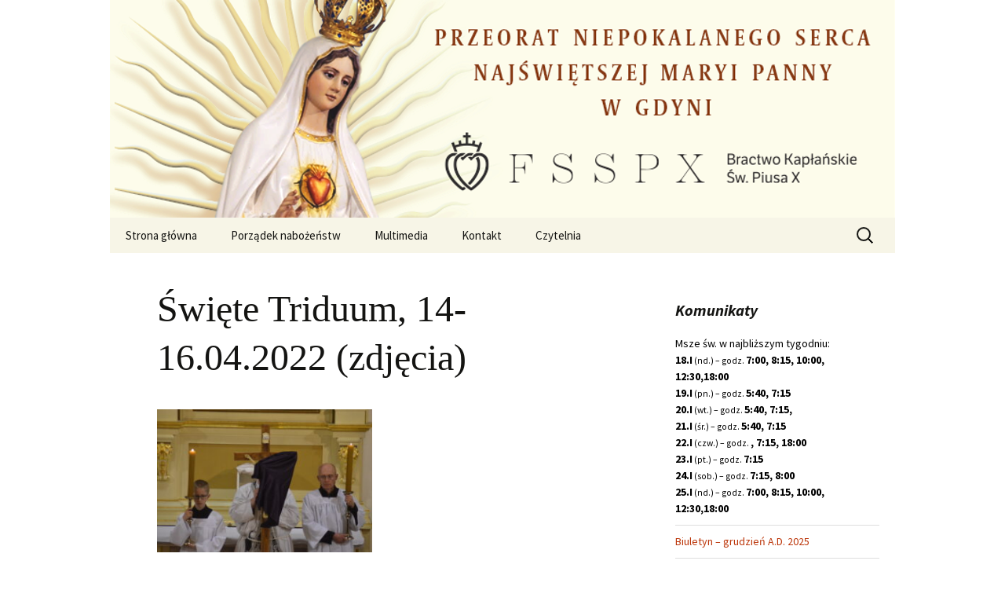

--- FILE ---
content_type: text/html; charset=UTF-8
request_url: https://gdynia.fsspx.pl/news/swiete-triduum-14-16-04-2022-zdjecia/
body_size: 39902
content:
<!DOCTYPE html>
<html lang="pl-PL">
<head>
	<meta charset="UTF-8">
	<meta name="viewport" content="width=device-width, initial-scale=1.0">
	<title>Święte Triduum, 14-16.04.2022 (zdjęcia) | FSSPX Gdynia</title>
	<link rel="profile" href="https://gmpg.org/xfn/11">
	<link rel="pingback" href="https://gdynia.fsspx.pl/xmlrpc.php">
	<meta name='robots' content='max-image-preview:large' />
<link rel="alternate" type="application/rss+xml" title="FSSPX Gdynia &raquo; Kanał z wpisami" href="https://gdynia.fsspx.pl/feed/" />
<link rel="alternate" type="application/rss+xml" title="FSSPX Gdynia &raquo; Kanał z komentarzami" href="https://gdynia.fsspx.pl/comments/feed/" />
<link rel="alternate" title="oEmbed (JSON)" type="application/json+oembed" href="https://gdynia.fsspx.pl/wp-json/oembed/1.0/embed?url=https%3A%2F%2Fgdynia.fsspx.pl%2Fnews%2Fswiete-triduum-14-16-04-2022-zdjecia%2F" />
<link rel="alternate" title="oEmbed (XML)" type="text/xml+oembed" href="https://gdynia.fsspx.pl/wp-json/oembed/1.0/embed?url=https%3A%2F%2Fgdynia.fsspx.pl%2Fnews%2Fswiete-triduum-14-16-04-2022-zdjecia%2F&#038;format=xml" />
<style id='wp-img-auto-sizes-contain-inline-css'>
img:is([sizes=auto i],[sizes^="auto," i]){contain-intrinsic-size:3000px 1500px}
/*# sourceURL=wp-img-auto-sizes-contain-inline-css */
</style>
<link rel='stylesheet' id='twb-open-sans-css' href='https://fonts.googleapis.com/css?family=Open+Sans%3A300%2C400%2C500%2C600%2C700%2C800&#038;display=swap&#038;ver=6.9' media='all' />
<link rel='stylesheet' id='twbbwg-global-css' href='https://gdynia.fsspx.pl/wp-content/plugins/photo-gallery/booster/assets/css/global.css?ver=1.0.0' media='all' />
<style id='wp-emoji-styles-inline-css'>

	img.wp-smiley, img.emoji {
		display: inline !important;
		border: none !important;
		box-shadow: none !important;
		height: 1em !important;
		width: 1em !important;
		margin: 0 0.07em !important;
		vertical-align: -0.1em !important;
		background: none !important;
		padding: 0 !important;
	}
/*# sourceURL=wp-emoji-styles-inline-css */
</style>
<style id='wp-block-library-inline-css'>
:root{--wp-block-synced-color:#7a00df;--wp-block-synced-color--rgb:122,0,223;--wp-bound-block-color:var(--wp-block-synced-color);--wp-editor-canvas-background:#ddd;--wp-admin-theme-color:#007cba;--wp-admin-theme-color--rgb:0,124,186;--wp-admin-theme-color-darker-10:#006ba1;--wp-admin-theme-color-darker-10--rgb:0,107,160.5;--wp-admin-theme-color-darker-20:#005a87;--wp-admin-theme-color-darker-20--rgb:0,90,135;--wp-admin-border-width-focus:2px}@media (min-resolution:192dpi){:root{--wp-admin-border-width-focus:1.5px}}.wp-element-button{cursor:pointer}:root .has-very-light-gray-background-color{background-color:#eee}:root .has-very-dark-gray-background-color{background-color:#313131}:root .has-very-light-gray-color{color:#eee}:root .has-very-dark-gray-color{color:#313131}:root .has-vivid-green-cyan-to-vivid-cyan-blue-gradient-background{background:linear-gradient(135deg,#00d084,#0693e3)}:root .has-purple-crush-gradient-background{background:linear-gradient(135deg,#34e2e4,#4721fb 50%,#ab1dfe)}:root .has-hazy-dawn-gradient-background{background:linear-gradient(135deg,#faaca8,#dad0ec)}:root .has-subdued-olive-gradient-background{background:linear-gradient(135deg,#fafae1,#67a671)}:root .has-atomic-cream-gradient-background{background:linear-gradient(135deg,#fdd79a,#004a59)}:root .has-nightshade-gradient-background{background:linear-gradient(135deg,#330968,#31cdcf)}:root .has-midnight-gradient-background{background:linear-gradient(135deg,#020381,#2874fc)}:root{--wp--preset--font-size--normal:16px;--wp--preset--font-size--huge:42px}.has-regular-font-size{font-size:1em}.has-larger-font-size{font-size:2.625em}.has-normal-font-size{font-size:var(--wp--preset--font-size--normal)}.has-huge-font-size{font-size:var(--wp--preset--font-size--huge)}.has-text-align-center{text-align:center}.has-text-align-left{text-align:left}.has-text-align-right{text-align:right}.has-fit-text{white-space:nowrap!important}#end-resizable-editor-section{display:none}.aligncenter{clear:both}.items-justified-left{justify-content:flex-start}.items-justified-center{justify-content:center}.items-justified-right{justify-content:flex-end}.items-justified-space-between{justify-content:space-between}.screen-reader-text{border:0;clip-path:inset(50%);height:1px;margin:-1px;overflow:hidden;padding:0;position:absolute;width:1px;word-wrap:normal!important}.screen-reader-text:focus{background-color:#ddd;clip-path:none;color:#444;display:block;font-size:1em;height:auto;left:5px;line-height:normal;padding:15px 23px 14px;text-decoration:none;top:5px;width:auto;z-index:100000}html :where(.has-border-color){border-style:solid}html :where([style*=border-top-color]){border-top-style:solid}html :where([style*=border-right-color]){border-right-style:solid}html :where([style*=border-bottom-color]){border-bottom-style:solid}html :where([style*=border-left-color]){border-left-style:solid}html :where([style*=border-width]){border-style:solid}html :where([style*=border-top-width]){border-top-style:solid}html :where([style*=border-right-width]){border-right-style:solid}html :where([style*=border-bottom-width]){border-bottom-style:solid}html :where([style*=border-left-width]){border-left-style:solid}html :where(img[class*=wp-image-]){height:auto;max-width:100%}:where(figure){margin:0 0 1em}html :where(.is-position-sticky){--wp-admin--admin-bar--position-offset:var(--wp-admin--admin-bar--height,0px)}@media screen and (max-width:600px){html :where(.is-position-sticky){--wp-admin--admin-bar--position-offset:0px}}

/*# sourceURL=wp-block-library-inline-css */
</style><style id='global-styles-inline-css'>
:root{--wp--preset--aspect-ratio--square: 1;--wp--preset--aspect-ratio--4-3: 4/3;--wp--preset--aspect-ratio--3-4: 3/4;--wp--preset--aspect-ratio--3-2: 3/2;--wp--preset--aspect-ratio--2-3: 2/3;--wp--preset--aspect-ratio--16-9: 16/9;--wp--preset--aspect-ratio--9-16: 9/16;--wp--preset--color--black: #000000;--wp--preset--color--cyan-bluish-gray: #abb8c3;--wp--preset--color--white: #fff;--wp--preset--color--pale-pink: #f78da7;--wp--preset--color--vivid-red: #cf2e2e;--wp--preset--color--luminous-vivid-orange: #ff6900;--wp--preset--color--luminous-vivid-amber: #fcb900;--wp--preset--color--light-green-cyan: #7bdcb5;--wp--preset--color--vivid-green-cyan: #00d084;--wp--preset--color--pale-cyan-blue: #8ed1fc;--wp--preset--color--vivid-cyan-blue: #0693e3;--wp--preset--color--vivid-purple: #9b51e0;--wp--preset--color--dark-gray: #141412;--wp--preset--color--red: #bc360a;--wp--preset--color--medium-orange: #db572f;--wp--preset--color--light-orange: #ea9629;--wp--preset--color--yellow: #fbca3c;--wp--preset--color--dark-brown: #220e10;--wp--preset--color--medium-brown: #722d19;--wp--preset--color--light-brown: #eadaa6;--wp--preset--color--beige: #e8e5ce;--wp--preset--color--off-white: #f7f5e7;--wp--preset--gradient--vivid-cyan-blue-to-vivid-purple: linear-gradient(135deg,rgb(6,147,227) 0%,rgb(155,81,224) 100%);--wp--preset--gradient--light-green-cyan-to-vivid-green-cyan: linear-gradient(135deg,rgb(122,220,180) 0%,rgb(0,208,130) 100%);--wp--preset--gradient--luminous-vivid-amber-to-luminous-vivid-orange: linear-gradient(135deg,rgb(252,185,0) 0%,rgb(255,105,0) 100%);--wp--preset--gradient--luminous-vivid-orange-to-vivid-red: linear-gradient(135deg,rgb(255,105,0) 0%,rgb(207,46,46) 100%);--wp--preset--gradient--very-light-gray-to-cyan-bluish-gray: linear-gradient(135deg,rgb(238,238,238) 0%,rgb(169,184,195) 100%);--wp--preset--gradient--cool-to-warm-spectrum: linear-gradient(135deg,rgb(74,234,220) 0%,rgb(151,120,209) 20%,rgb(207,42,186) 40%,rgb(238,44,130) 60%,rgb(251,105,98) 80%,rgb(254,248,76) 100%);--wp--preset--gradient--blush-light-purple: linear-gradient(135deg,rgb(255,206,236) 0%,rgb(152,150,240) 100%);--wp--preset--gradient--blush-bordeaux: linear-gradient(135deg,rgb(254,205,165) 0%,rgb(254,45,45) 50%,rgb(107,0,62) 100%);--wp--preset--gradient--luminous-dusk: linear-gradient(135deg,rgb(255,203,112) 0%,rgb(199,81,192) 50%,rgb(65,88,208) 100%);--wp--preset--gradient--pale-ocean: linear-gradient(135deg,rgb(255,245,203) 0%,rgb(182,227,212) 50%,rgb(51,167,181) 100%);--wp--preset--gradient--electric-grass: linear-gradient(135deg,rgb(202,248,128) 0%,rgb(113,206,126) 100%);--wp--preset--gradient--midnight: linear-gradient(135deg,rgb(2,3,129) 0%,rgb(40,116,252) 100%);--wp--preset--gradient--autumn-brown: linear-gradient(135deg, rgba(226,45,15,1) 0%, rgba(158,25,13,1) 100%);--wp--preset--gradient--sunset-yellow: linear-gradient(135deg, rgba(233,139,41,1) 0%, rgba(238,179,95,1) 100%);--wp--preset--gradient--light-sky: linear-gradient(135deg,rgba(228,228,228,1.0) 0%,rgba(208,225,252,1.0) 100%);--wp--preset--gradient--dark-sky: linear-gradient(135deg,rgba(0,0,0,1.0) 0%,rgba(56,61,69,1.0) 100%);--wp--preset--font-size--small: 13px;--wp--preset--font-size--medium: 20px;--wp--preset--font-size--large: 36px;--wp--preset--font-size--x-large: 42px;--wp--preset--spacing--20: 0.44rem;--wp--preset--spacing--30: 0.67rem;--wp--preset--spacing--40: 1rem;--wp--preset--spacing--50: 1.5rem;--wp--preset--spacing--60: 2.25rem;--wp--preset--spacing--70: 3.38rem;--wp--preset--spacing--80: 5.06rem;--wp--preset--shadow--natural: 6px 6px 9px rgba(0, 0, 0, 0.2);--wp--preset--shadow--deep: 12px 12px 50px rgba(0, 0, 0, 0.4);--wp--preset--shadow--sharp: 6px 6px 0px rgba(0, 0, 0, 0.2);--wp--preset--shadow--outlined: 6px 6px 0px -3px rgb(255, 255, 255), 6px 6px rgb(0, 0, 0);--wp--preset--shadow--crisp: 6px 6px 0px rgb(0, 0, 0);}:where(.is-layout-flex){gap: 0.5em;}:where(.is-layout-grid){gap: 0.5em;}body .is-layout-flex{display: flex;}.is-layout-flex{flex-wrap: wrap;align-items: center;}.is-layout-flex > :is(*, div){margin: 0;}body .is-layout-grid{display: grid;}.is-layout-grid > :is(*, div){margin: 0;}:where(.wp-block-columns.is-layout-flex){gap: 2em;}:where(.wp-block-columns.is-layout-grid){gap: 2em;}:where(.wp-block-post-template.is-layout-flex){gap: 1.25em;}:where(.wp-block-post-template.is-layout-grid){gap: 1.25em;}.has-black-color{color: var(--wp--preset--color--black) !important;}.has-cyan-bluish-gray-color{color: var(--wp--preset--color--cyan-bluish-gray) !important;}.has-white-color{color: var(--wp--preset--color--white) !important;}.has-pale-pink-color{color: var(--wp--preset--color--pale-pink) !important;}.has-vivid-red-color{color: var(--wp--preset--color--vivid-red) !important;}.has-luminous-vivid-orange-color{color: var(--wp--preset--color--luminous-vivid-orange) !important;}.has-luminous-vivid-amber-color{color: var(--wp--preset--color--luminous-vivid-amber) !important;}.has-light-green-cyan-color{color: var(--wp--preset--color--light-green-cyan) !important;}.has-vivid-green-cyan-color{color: var(--wp--preset--color--vivid-green-cyan) !important;}.has-pale-cyan-blue-color{color: var(--wp--preset--color--pale-cyan-blue) !important;}.has-vivid-cyan-blue-color{color: var(--wp--preset--color--vivid-cyan-blue) !important;}.has-vivid-purple-color{color: var(--wp--preset--color--vivid-purple) !important;}.has-black-background-color{background-color: var(--wp--preset--color--black) !important;}.has-cyan-bluish-gray-background-color{background-color: var(--wp--preset--color--cyan-bluish-gray) !important;}.has-white-background-color{background-color: var(--wp--preset--color--white) !important;}.has-pale-pink-background-color{background-color: var(--wp--preset--color--pale-pink) !important;}.has-vivid-red-background-color{background-color: var(--wp--preset--color--vivid-red) !important;}.has-luminous-vivid-orange-background-color{background-color: var(--wp--preset--color--luminous-vivid-orange) !important;}.has-luminous-vivid-amber-background-color{background-color: var(--wp--preset--color--luminous-vivid-amber) !important;}.has-light-green-cyan-background-color{background-color: var(--wp--preset--color--light-green-cyan) !important;}.has-vivid-green-cyan-background-color{background-color: var(--wp--preset--color--vivid-green-cyan) !important;}.has-pale-cyan-blue-background-color{background-color: var(--wp--preset--color--pale-cyan-blue) !important;}.has-vivid-cyan-blue-background-color{background-color: var(--wp--preset--color--vivid-cyan-blue) !important;}.has-vivid-purple-background-color{background-color: var(--wp--preset--color--vivid-purple) !important;}.has-black-border-color{border-color: var(--wp--preset--color--black) !important;}.has-cyan-bluish-gray-border-color{border-color: var(--wp--preset--color--cyan-bluish-gray) !important;}.has-white-border-color{border-color: var(--wp--preset--color--white) !important;}.has-pale-pink-border-color{border-color: var(--wp--preset--color--pale-pink) !important;}.has-vivid-red-border-color{border-color: var(--wp--preset--color--vivid-red) !important;}.has-luminous-vivid-orange-border-color{border-color: var(--wp--preset--color--luminous-vivid-orange) !important;}.has-luminous-vivid-amber-border-color{border-color: var(--wp--preset--color--luminous-vivid-amber) !important;}.has-light-green-cyan-border-color{border-color: var(--wp--preset--color--light-green-cyan) !important;}.has-vivid-green-cyan-border-color{border-color: var(--wp--preset--color--vivid-green-cyan) !important;}.has-pale-cyan-blue-border-color{border-color: var(--wp--preset--color--pale-cyan-blue) !important;}.has-vivid-cyan-blue-border-color{border-color: var(--wp--preset--color--vivid-cyan-blue) !important;}.has-vivid-purple-border-color{border-color: var(--wp--preset--color--vivid-purple) !important;}.has-vivid-cyan-blue-to-vivid-purple-gradient-background{background: var(--wp--preset--gradient--vivid-cyan-blue-to-vivid-purple) !important;}.has-light-green-cyan-to-vivid-green-cyan-gradient-background{background: var(--wp--preset--gradient--light-green-cyan-to-vivid-green-cyan) !important;}.has-luminous-vivid-amber-to-luminous-vivid-orange-gradient-background{background: var(--wp--preset--gradient--luminous-vivid-amber-to-luminous-vivid-orange) !important;}.has-luminous-vivid-orange-to-vivid-red-gradient-background{background: var(--wp--preset--gradient--luminous-vivid-orange-to-vivid-red) !important;}.has-very-light-gray-to-cyan-bluish-gray-gradient-background{background: var(--wp--preset--gradient--very-light-gray-to-cyan-bluish-gray) !important;}.has-cool-to-warm-spectrum-gradient-background{background: var(--wp--preset--gradient--cool-to-warm-spectrum) !important;}.has-blush-light-purple-gradient-background{background: var(--wp--preset--gradient--blush-light-purple) !important;}.has-blush-bordeaux-gradient-background{background: var(--wp--preset--gradient--blush-bordeaux) !important;}.has-luminous-dusk-gradient-background{background: var(--wp--preset--gradient--luminous-dusk) !important;}.has-pale-ocean-gradient-background{background: var(--wp--preset--gradient--pale-ocean) !important;}.has-electric-grass-gradient-background{background: var(--wp--preset--gradient--electric-grass) !important;}.has-midnight-gradient-background{background: var(--wp--preset--gradient--midnight) !important;}.has-small-font-size{font-size: var(--wp--preset--font-size--small) !important;}.has-medium-font-size{font-size: var(--wp--preset--font-size--medium) !important;}.has-large-font-size{font-size: var(--wp--preset--font-size--large) !important;}.has-x-large-font-size{font-size: var(--wp--preset--font-size--x-large) !important;}
/*# sourceURL=global-styles-inline-css */
</style>

<style id='classic-theme-styles-inline-css'>
/*! This file is auto-generated */
.wp-block-button__link{color:#fff;background-color:#32373c;border-radius:9999px;box-shadow:none;text-decoration:none;padding:calc(.667em + 2px) calc(1.333em + 2px);font-size:1.125em}.wp-block-file__button{background:#32373c;color:#fff;text-decoration:none}
/*# sourceURL=/wp-includes/css/classic-themes.min.css */
</style>
<link rel='stylesheet' id='bwg_fonts-css' href='https://gdynia.fsspx.pl/wp-content/plugins/photo-gallery/css/bwg-fonts/fonts.css?ver=0.0.1' media='all' />
<link rel='stylesheet' id='sumoselect-css' href='https://gdynia.fsspx.pl/wp-content/plugins/photo-gallery/css/sumoselect.min.css?ver=3.4.6' media='all' />
<link rel='stylesheet' id='mCustomScrollbar-css' href='https://gdynia.fsspx.pl/wp-content/plugins/photo-gallery/css/jquery.mCustomScrollbar.min.css?ver=3.1.5' media='all' />
<link rel='stylesheet' id='bwg_frontend-css' href='https://gdynia.fsspx.pl/wp-content/plugins/photo-gallery/css/styles.min.css?ver=1.8.37' media='all' />
<link rel='stylesheet' id='sp-news-public-css' href='https://gdynia.fsspx.pl/wp-content/plugins/sp-news-and-widget/assets/css/wpnw-public.css?ver=5.0.6' media='all' />
<link rel='stylesheet' id='parent-style-css' href='https://gdynia.fsspx.pl/wp-content/themes/twentythirteen/style.css?ver=6.9' media='all' />
<link rel='stylesheet' id='child-style-css' href='https://gdynia.fsspx.pl/wp-content/themes/twentythirteen-child/style.css?ver=1.0.0' media='all' />
<link rel='stylesheet' id='twentythirteen-fonts-css' href='https://gdynia.fsspx.pl/wp-content/themes/twentythirteen/fonts/source-sans-pro-plus-bitter.css?ver=20230328' media='all' />
<link rel='stylesheet' id='genericons-css' href='https://gdynia.fsspx.pl/wp-content/themes/twentythirteen/genericons/genericons.css?ver=20251101' media='all' />
<link rel='stylesheet' id='twentythirteen-style-css' href='https://gdynia.fsspx.pl/wp-content/themes/twentythirteen-child/style.css?ver=20251202' media='all' />
<link rel='stylesheet' id='twentythirteen-block-style-css' href='https://gdynia.fsspx.pl/wp-content/themes/twentythirteen/css/blocks.css?ver=20240520' media='all' />
<script src="https://gdynia.fsspx.pl/wp-includes/js/jquery/jquery.min.js?ver=3.7.1" id="jquery-core-js"></script>
<script src="https://gdynia.fsspx.pl/wp-includes/js/jquery/jquery-migrate.min.js?ver=3.4.1" id="jquery-migrate-js"></script>
<script src="https://gdynia.fsspx.pl/wp-content/plugins/photo-gallery/booster/assets/js/circle-progress.js?ver=1.2.2" id="twbbwg-circle-js"></script>
<script id="twbbwg-global-js-extra">
var twb = {"nonce":"d28af31f50","ajax_url":"https://gdynia.fsspx.pl/wp-admin/admin-ajax.php","plugin_url":"https://gdynia.fsspx.pl/wp-content/plugins/photo-gallery/booster","href":"https://gdynia.fsspx.pl/wp-admin/admin.php?page=twbbwg_photo-gallery"};
var twb = {"nonce":"d28af31f50","ajax_url":"https://gdynia.fsspx.pl/wp-admin/admin-ajax.php","plugin_url":"https://gdynia.fsspx.pl/wp-content/plugins/photo-gallery/booster","href":"https://gdynia.fsspx.pl/wp-admin/admin.php?page=twbbwg_photo-gallery"};
//# sourceURL=twbbwg-global-js-extra
</script>
<script src="https://gdynia.fsspx.pl/wp-content/plugins/photo-gallery/booster/assets/js/global.js?ver=1.0.0" id="twbbwg-global-js"></script>
<script src="https://gdynia.fsspx.pl/wp-content/plugins/photo-gallery/js/jquery.sumoselect.min.js?ver=3.4.6" id="sumoselect-js"></script>
<script src="https://gdynia.fsspx.pl/wp-content/plugins/photo-gallery/js/tocca.min.js?ver=2.0.9" id="bwg_mobile-js"></script>
<script src="https://gdynia.fsspx.pl/wp-content/plugins/photo-gallery/js/jquery.mCustomScrollbar.concat.min.js?ver=3.1.5" id="mCustomScrollbar-js"></script>
<script src="https://gdynia.fsspx.pl/wp-content/plugins/photo-gallery/js/jquery.fullscreen.min.js?ver=0.6.0" id="jquery-fullscreen-js"></script>
<script id="bwg_frontend-js-extra">
var bwg_objectsL10n = {"bwg_field_required":"pole wymagane.","bwg_mail_validation":"To nie jest prawid\u0142owy adres e-mail.","bwg_search_result":"Brak obrazk\u00f3w odpowiadaj\u0105cych Twojemu wyszukiwaniu.","bwg_select_tag":"Wybierz znacznik","bwg_order_by":"Kolejno\u015b\u0107 wg","bwg_search":"Szukaj","bwg_show_ecommerce":"Poka\u017c handel elektroniczny","bwg_hide_ecommerce":"Ukryj handel elektroniczny","bwg_show_comments":"Poka\u017c komentarze","bwg_hide_comments":"Ukryj komentarze","bwg_restore":"Przywr\u00f3\u0107","bwg_maximize":"Maksymalizuj","bwg_fullscreen":"Tryb pe\u0142noekranowy","bwg_exit_fullscreen":"Zamknij tryb pe\u0142noekranowy","bwg_search_tag":"SZUKAJ...","bwg_tag_no_match":"Nie znaleziono znacznik\u00f3w","bwg_all_tags_selected":"Wszystkie znaczniki zaznaczone","bwg_tags_selected":"wybrane znaczniki","play":"Odtw\u00f3rz","pause":"Zatrzymaj","is_pro":"","bwg_play":"Odtw\u00f3rz","bwg_pause":"Zatrzymaj","bwg_hide_info":"Ukryj informacje","bwg_show_info":"Poka\u017c informacje","bwg_hide_rating":"Ukryj ocen\u0119","bwg_show_rating":"Poka\u017c ocen\u0119","ok":"Ok","cancel":"Anuluj","select_all":"Zaznacz wszystko","lazy_load":"0","lazy_loader":"https://gdynia.fsspx.pl/wp-content/plugins/photo-gallery/images/ajax_loader.png","front_ajax":"0","bwg_tag_see_all":"zobacz wszystkie znaczniki","bwg_tag_see_less":"zobacz mniej znacznik\u00f3w"};
//# sourceURL=bwg_frontend-js-extra
</script>
<script src="https://gdynia.fsspx.pl/wp-content/plugins/photo-gallery/js/scripts.min.js?ver=1.8.37" id="bwg_frontend-js"></script>
<script src="https://gdynia.fsspx.pl/wp-content/themes/twentythirteen/js/functions.js?ver=20250727" id="twentythirteen-script-js" defer data-wp-strategy="defer"></script>
<link rel="https://api.w.org/" href="https://gdynia.fsspx.pl/wp-json/" /><link rel="alternate" title="JSON" type="application/json" href="https://gdynia.fsspx.pl/wp-json/wp/v2/news/14579" /><link rel="EditURI" type="application/rsd+xml" title="RSD" href="https://gdynia.fsspx.pl/xmlrpc.php?rsd" />
<meta name="generator" content="WordPress 6.9" />
<link rel="canonical" href="https://gdynia.fsspx.pl/news/swiete-triduum-14-16-04-2022-zdjecia/" />
<link rel='shortlink' href='https://gdynia.fsspx.pl/?p=14579' />
<!-- Analytics by WP Statistics - https://wp-statistics.com -->
<meta name="description" content="FSSPX - Bractwo Kapłańskie Św. Piusa X. Przeorat Niepokalanego Serca Najświętszej Maryi Panny w Gdyni.">
	<style type="text/css" id="twentythirteen-header-css">
		.site-title,
	.site-description {
		position: absolute;
		clip-path: inset(50%);
	}
			.site-header .home-link {
	min-height: 0;
	}
				</style>
	<link rel="icon" href="https://gdynia.fsspx.pl/wp-content/uploads/2017/02/cropped-ikon-32x32.png" sizes="32x32" />
<link rel="icon" href="https://gdynia.fsspx.pl/wp-content/uploads/2017/02/cropped-ikon-192x192.png" sizes="192x192" />
<link rel="apple-touch-icon" href="https://gdynia.fsspx.pl/wp-content/uploads/2017/02/cropped-ikon-180x180.png" />
<meta name="msapplication-TileImage" content="https://gdynia.fsspx.pl/wp-content/uploads/2017/02/cropped-ikon-270x270.png" />
</head>

<body class="wp-singular news-template-default single single-news postid-14579 wp-embed-responsive wp-theme-twentythirteen wp-child-theme-twentythirteen-child sidebar">
		<div id="page" class="hfeed site">
		<a class="screen-reader-text skip-link" href="#content">
			Przejdź do treści		</a>
		<header id="masthead" class="site-header">
						<a class="home-link" href="https://gdynia.fsspx.pl/" rel="home" >
									<h1 class="site-title">FSSPX Gdynia</h1>
													<h2 class="site-description">Strona przeoratu Niepokalanego Serca N.M.Panny w Gdyni</h2>
							</a>

			<div id="navbar" class="navbar">
				<nav id="site-navigation" class="navigation main-navigation">
					<button class="menu-toggle">Menu</button>
					<div class="menu-mainmenu-container"><ul id="primary-menu" class="nav-menu"><li id="menu-item-3332" class="menu-item menu-item-type-custom menu-item-object-custom menu-item-home menu-item-3332"><a href="http://gdynia.fsspx.pl">Strona główna</a></li>
<li id="menu-item-3363" class="menu-item menu-item-type-post_type menu-item-object-page menu-item-3363"><a href="https://gdynia.fsspx.pl/porzadek-nabozenstw/">Porządek nabożeństw</a></li>
<li id="menu-item-3819" class="menu-item menu-item-type-post_type menu-item-object-page menu-item-3819"><a href="https://gdynia.fsspx.pl/multimedia/">Multimedia</a></li>
<li id="menu-item-3335" class="menu-item menu-item-type-post_type menu-item-object-page menu-item-3335"><a href="https://gdynia.fsspx.pl/kontakt/">Kontakt</a></li>
<li id="menu-item-3866" class="menu-item menu-item-type-post_type menu-item-object-page menu-item-3866"><a href="https://gdynia.fsspx.pl/czytelnia/">Czytelnia</a></li>
</ul></div>					<form role="search" method="get" class="search-form" action="https://gdynia.fsspx.pl/">
				<label>
					<span class="screen-reader-text">Szukaj:</span>
					<input type="search" class="search-field" placeholder="Szukaj &hellip;" value="" name="s" />
				</label>
				<input type="submit" class="search-submit" value="Szukaj" />
			</form>				</nav><!-- #site-navigation -->
			</div><!-- #navbar -->
		</header><!-- #masthead -->

		<div id="main" class="site-main">

	<div id="primary" class="content-area">
		<div id="content" class="site-content" role="main">

			
				
<article id="post-14579" class="post-14579 news type-news status-publish hentry news-category-wiadomosci">
	<header class="entry-header">
		
				<h1 class="entry-title">Święte Triduum, 14-16.04.2022 (zdjęcia)</h1>
		
		<div class="entry-meta">
								</div><!-- .entry-meta -->
	</header><!-- .entry-header -->

		<div class="entry-content">
		<p><a href="https://gdynia.fsspx.pl/wp-content/uploads/2022/04/P04-scaled.jpg"><img decoding="async" class="alignnone wp-image-14250" src="https://gdynia.fsspx.pl/wp-content/uploads/2022/04/P04-300x199.jpg" alt="" width="274" height="182" srcset="https://gdynia.fsspx.pl/wp-content/uploads/2022/04/P04-300x199.jpg 300w, https://gdynia.fsspx.pl/wp-content/uploads/2022/04/P04-1024x678.jpg 1024w, https://gdynia.fsspx.pl/wp-content/uploads/2022/04/P04-768x509.jpg 768w, https://gdynia.fsspx.pl/wp-content/uploads/2022/04/P04-1536x1017.jpg 1536w, https://gdynia.fsspx.pl/wp-content/uploads/2022/04/P04-2048x1356.jpg 2048w" sizes="(max-width: 274px) 100vw, 274px" /></a></p>
<p><a href="https://gdynia.fsspx.pl/2022/04/21/swiete-triduum-14-16-kwietnia-2022-zdjecia/">Obejrzyj całość →</a></p>
	</div><!-- .entry-content -->
	
	<footer class="entry-meta">
		
			</footer><!-- .entry-meta -->
</article><!-- #post -->
						<nav class="navigation post-navigation">
		<h1 class="screen-reader-text">
			Nawigacja wpisu		</h1>
		<div class="nav-links">

			<a href="https://gdynia.fsspx.pl/news/niedziela-palmowa-i-kiermasz-wielkanocny-10-04-2022-zdjecia/" rel="prev"><span class="meta-nav">&larr;</span> &bdquo;Niedziela Palmowa i Kiermasz Wielkanocny, 10.04.2022 (zdjęcia)&rdquo;</a>			<a href="https://gdynia.fsspx.pl/news/rezurekcja-17-04-2022-zdjecia/" rel="next">&bdquo;Rezurekcja, 17.04.2022 (zdjęcia)&rdquo; <span class="meta-nav">&rarr;</span></a>
		</div><!-- .nav-links -->
	</nav><!-- .navigation -->
						
<div id="comments" class="comments-area">

	
	
</div><!-- #comments -->

			
		</div><!-- #content -->
	</div><!-- #primary -->

	<div id="tertiary" class="sidebar-container" role="complementary">
		<div class="sidebar-inner">
			<div class="widget-area">
				<aside id="sp_news_widget-2" class="widget SP_News_Widget"><h3 class="widget-title">Komunikaty</h3>
		<div class="recent-news-items no_p">
			<ul>
				
					<li class="news_li">
						<a class="newspost-title" href="https://gdynia.fsspx.pl/news/msze-sw-w-najblizszym-tygodniu27-viii-niedz-godz-10-0028-viii-pn-godz-18-0029-viii-wt-godz-18-0030-viii-sr-godz-7-0031-viii-czw-godz-18-001-ix-pt-godz-18-002-ix/">Msze św. w najbliższym tygodniu:<br/> <b>18.I</b><small> (nd.) &#8211; godz. </small><b>7:00, 8:15, 10:00, 12:30,18:00</b><br/> <b>19.I</b><small> (pn.) &#8211; godz. </small><b>5:40, 7:15</b><br/> <b>20.I</b><small> (wt.) &#8211; godz. </small><b>5:40, 7:15, </b><br/> <b>21.I</b><small> (śr.) &#8211; godz. </small><b>5:40, 7:15</b><br/> <b>22.I</b><small> (czw.) &#8211; godz. </small><b>, 7:15, 18:00</b><br/> <b>23.I</b><small> (pt.) &#8211; godz. </small><b>7:15</b><br/> <b>24.I</b><small> (sob.) &#8211; godz. </small><b>7:15, 8:00</b><br/> <b>25.I</b><small> (nd.) &#8211; godz. </small><b>7:00, 8:15, 10:00, 12:30,18:00</b><br/></a>
											</li>

				
					<li class="news_li">
						<a class="newspost-title" href="https://gdynia.fsspx.pl/news/biuletyn-listopad-a-d-2025/"><a href='https://gdynia.fsspx.pl/2025/12/02/biuletyn-grudzien-a-d-2025/'>Biuletyn – grudzień A.D. 2025</a></a>
											</li>

				
					<li class="news_li">
						<a class="newspost-title" href="https://gdynia.fsspx.pl/news/oboz-wakacyjny-dla-dziewczat-we-fromborku-2025/"><a href='https://gdynia.fsspx.pl/2025/09/15/oboz-wakacyjny-dla-dziewczat-frombork-2025-relacja-i-galeria-fotograficzna/'>Obóz wakacyjny dla Dziewcząt we Fromborku 2025</a></a>
											</li>

				
					<li class="news_li">
						<a class="newspost-title" href="https://gdynia.fsspx.pl/news/oboz-dla-chlopcow-we-fromborku-lipiec-2025/"><a href='https://gdynia.fsspx.pl/2025/07/28/oboz-wakacyjny-dla-chlopcow-frombork-2025-relacja-i-galeria-fotograficzna/'>Obóz dla chłopców we Fromborku lipiec 2025</a></a>
											</li>

				
					<li class="news_li">
						<a class="newspost-title" href="https://gdynia.fsspx.pl/news/dniu-skupienia-rodzin-w-bajerzu-2025/"><a href='https://gdynia.fsspx.pl/2025/07/28/dni-skupienia-rodzin-w-bajerzu-2025/'>Dniu Skupienia Rodzin w Bajerzu 2025</a></a>
											</li>

				
					<li class="news_li">
						<a class="newspost-title" href="https://gdynia.fsspx.pl/news/boze-cialo-19-czerwca-2025-galeria-fotograficzna/"><a href='https://gdynia.fsspx.pl/2025/07/23/boze-cialo-19-czerwca-2025-galeria-fotograficzna/'>Boże Ciało 19 czerwca 2025 (galeria fotograficzna)</a></a>
											</li>

				
					<li class="news_li">
						<a class="newspost-title" href="https://gdynia.fsspx.pl/news/sakrament-bierzmowania-9-czerwca-2025-galeria-fotograficzna/"><a href='https://gdynia.fsspx.pl/2025/07/22/sakrament-bierzmowania-9-czerwca-2025/'>Sakrament Bierzmowania 9 czerwca 2025 (galeria fotograficzna)</a></a>
											</li>

				
					<li class="news_li">
						<a class="newspost-title" href="https://gdynia.fsspx.pl/news/piesza-pielgrzymka-do-matemblewa-31-maja-2025-galeria-fotograficzna-i-relacja/"><a href='https://gdynia.fsspx.pl/2025/06/12/piesza-pielgrzymka-do-matemblewa-31-maja-2025-galeria-fotograficzna-i-relacja/'>Piesza Pielgrzymka do Matemblewa 31 maja 2025 (galeria fotograficzna i relacja)</a></a>
											</li>

							</ul>
		</div>

		</aside>
		<aside id="recent-posts-2" class="widget widget_recent_entries">
		<h3 class="widget-title">Najnowsze wpisy:</h3><nav aria-label="Najnowsze wpisy:">
		<ul>
											<li>
					<a href="https://gdynia.fsspx.pl/2025/12/02/biuletyn-grudzien-a-d-2025/">Biuletyn – grudzień A.D. 2025</a>
									</li>
											<li>
					<a href="https://gdynia.fsspx.pl/2025/10/29/biuletyn-listopad-a-d-2025/">Biuletyn – listopad A.D. 2025</a>
									</li>
											<li>
					<a href="https://gdynia.fsspx.pl/2025/10/26/biuletyn-pazdziernik-a-d-2025/">Biuletyn – październik A.D. 2025</a>
									</li>
											<li>
					<a href="https://gdynia.fsspx.pl/2025/09/28/18398/">Biuletyn – wrzesień A.D. 2025</a>
									</li>
											<li>
					<a href="https://gdynia.fsspx.pl/2025/09/15/oboz-wakacyjny-dla-dziewczat-frombork-2025-relacja-i-galeria-fotograficzna/">Obóz wakacyjny dla dziewcząt Frombork 2025 (relacja i galeria fotograficzna)</a>
									</li>
											<li>
					<a href="https://gdynia.fsspx.pl/2025/07/28/oboz-wakacyjny-dla-chlopcow-frombork-2025-relacja-i-galeria-fotograficzna/">Obóz wakacyjny dla chłopców Frombork 2025 (relacja i galeria fotograficzna)</a>
									</li>
											<li>
					<a href="https://gdynia.fsspx.pl/2025/07/28/dni-skupienia-rodzin-w-bajerzu-2025/">Dni Skupienia Rodzin w Bajerzu 2025</a>
									</li>
											<li>
					<a href="https://gdynia.fsspx.pl/2025/07/23/boze-cialo-19-czerwca-2025-galeria-fotograficzna/">Boże Ciało 19 czerwca 2025 (galeria fotograficzna)</a>
									</li>
					</ul>

		</nav></aside><aside id="text-4" class="widget widget_text">			<div class="textwidget"><div style="margin-bottom:10px"><a href="http://www.piusx.org.pl" target="_blank"><img src="/wp-content/uploads/2016/01/banner-fsspx.gif" /></a></div>
<div style="margin-bottom:10px"><a href="http://radio.fsspx.pl" target="_blank"><img src="/wp-content/uploads/2016/11/ex_radio.png" /></a></div>
<div style="margin-bottom:10px"><a href="https://militia-immaculatae.info/pl/" title="Rycerstwo Niepokalanej Tradycyjnej Obserwancji" target="_blank"><img src="/wp-content/uploads/2016/10/ex_rnto.png" /></a></div>
<div style="margin-bottom:10px"><a href="https://krucjata.fsspx.pl/" title="Krucjata Eucharystyczna" target="_blank"><img src="/wp-content/uploads/2017/04/krucjata_eucharystyczna.png" /></a></div>
<div style="margin-bottom:10px"><a href="https://wmzk.fsspx.pl/" target="_blank"><img src="/wp-content/uploads/2019/03/WMzK.jpg" /></a></div>
<div style="margin-bottom:10px"><a href="https://www.youtube.com/channel/UCMa2Tt8bO4WMtgGhHNT8SvQ" title="FSSPX Polska" target="_blank"><img src="/wp-content/uploads/2017/01/yt-baner.png" /></a></div>
<div style="margin-bottom:10px"><a href="http://trzecizakonfsspx.blogspot.com" target="_blank"><img src="/wp-content/uploads/2016/11/3Zakon_FSSPX.png" /></a></div>
<div style="margin-bottom:10px"><a href="http://www.tedeum.pl" target="_blank"><img src="/wp-content/uploads/2016/01/banner-tedeum.gif" /></a></div>
<div style="margin-bottom:10px"><a href="http://www.akwinata.edu.pl/" target="_blank"><img src="/wp-content/uploads/2016/01/banner-gim.gif" /></a></div>
<div style="margin-bottom:10px"><a href="http://szczecin.fsspx.pl/" target="_blank"><img src="/wp-content/uploads/2016/01/banner-szczecin.png" /></a></div></div>
		</aside>			</div><!-- .widget-area -->
		</div><!-- .sidebar-inner -->
	</div><!-- #tertiary -->

		</div><!-- #main -->
		<footer id="colophon" class="site-footer">
			
			<div class="site-info">
												<a href="https://pl.wordpress.org/" class="imprint">
					Dumnie wspierane przez WordPress				</a>
			</div><!-- .site-info -->
		</footer><!-- #colophon -->
	</div><!-- #page -->

	<script type="speculationrules">
{"prefetch":[{"source":"document","where":{"and":[{"href_matches":"/*"},{"not":{"href_matches":["/wp-*.php","/wp-admin/*","/wp-content/uploads/*","/wp-content/*","/wp-content/plugins/*","/wp-content/themes/twentythirteen-child/*","/wp-content/themes/twentythirteen/*","/*\\?(.+)"]}},{"not":{"selector_matches":"a[rel~=\"nofollow\"]"}},{"not":{"selector_matches":".no-prefetch, .no-prefetch a"}}]},"eagerness":"conservative"}]}
</script>
<script id="wpfront-scroll-top-js-extra">
var wpfront_scroll_top_data = {"data":{"css":"#wpfront-scroll-top-container{position:fixed;cursor:pointer;z-index:9999;border:none;outline:none;background-color:rgba(0,0,0,0);box-shadow:none;outline-style:none;text-decoration:none;opacity:0;display:none;align-items:center;justify-content:center;margin:0;padding:0}#wpfront-scroll-top-container.show{display:flex;opacity:1}#wpfront-scroll-top-container .sr-only{position:absolute;width:1px;height:1px;padding:0;margin:-1px;overflow:hidden;clip:rect(0,0,0,0);white-space:nowrap;border:0}#wpfront-scroll-top-container .text-holder{padding:3px 10px;-webkit-border-radius:3px;border-radius:3px;-webkit-box-shadow:4px 4px 5px 0px rgba(50,50,50,.5);-moz-box-shadow:4px 4px 5px 0px rgba(50,50,50,.5);box-shadow:4px 4px 5px 0px rgba(50,50,50,.5)}#wpfront-scroll-top-container{right:20px;bottom:20px;}@media screen and (max-width:640px){#wpfront-scroll-top-container{visibility:hidden;}}#wpfront-scroll-top-container img{width:auto;height:auto;}#wpfront-scroll-top-container .text-holder{color:#ffffff;background-color:#000000;width:auto;height:auto;;}#wpfront-scroll-top-container .text-holder:hover{background-color:#000000;}#wpfront-scroll-top-container i{color:#000000;}","html":"\u003Cbutton id=\"wpfront-scroll-top-container\" aria-label=\"\" title=\"\" \u003E\u003Cimg src=\"https://gdynia.fsspx.pl/wp-content/plugins/wpfront-scroll-top/includes/assets/icons/1.png\" alt=\"\" title=\"\"\u003E\u003C/button\u003E","data":{"hide_iframe":true,"button_fade_duration":200,"auto_hide":false,"auto_hide_after":2,"scroll_offset":100,"button_opacity":0.8,"button_action":"top","button_action_element_selector":"","button_action_container_selector":"html, body","button_action_element_offset":0,"scroll_duration":400}}};
//# sourceURL=wpfront-scroll-top-js-extra
</script>
<script src="https://gdynia.fsspx.pl/wp-content/plugins/wpfront-scroll-top/includes/assets/wpfront-scroll-top.min.js?ver=3.0.1.09211" id="wpfront-scroll-top-js"></script>
<script src="https://gdynia.fsspx.pl/wp-content/themes/twentythirteen-child/js/script.js?ver=1.1" id="script-js"></script>
<script id="wp-emoji-settings" type="application/json">
{"baseUrl":"https://s.w.org/images/core/emoji/17.0.2/72x72/","ext":".png","svgUrl":"https://s.w.org/images/core/emoji/17.0.2/svg/","svgExt":".svg","source":{"concatemoji":"https://gdynia.fsspx.pl/wp-includes/js/wp-emoji-release.min.js?ver=6.9"}}
</script>
<script type="module">
/*! This file is auto-generated */
const a=JSON.parse(document.getElementById("wp-emoji-settings").textContent),o=(window._wpemojiSettings=a,"wpEmojiSettingsSupports"),s=["flag","emoji"];function i(e){try{var t={supportTests:e,timestamp:(new Date).valueOf()};sessionStorage.setItem(o,JSON.stringify(t))}catch(e){}}function c(e,t,n){e.clearRect(0,0,e.canvas.width,e.canvas.height),e.fillText(t,0,0);t=new Uint32Array(e.getImageData(0,0,e.canvas.width,e.canvas.height).data);e.clearRect(0,0,e.canvas.width,e.canvas.height),e.fillText(n,0,0);const a=new Uint32Array(e.getImageData(0,0,e.canvas.width,e.canvas.height).data);return t.every((e,t)=>e===a[t])}function p(e,t){e.clearRect(0,0,e.canvas.width,e.canvas.height),e.fillText(t,0,0);var n=e.getImageData(16,16,1,1);for(let e=0;e<n.data.length;e++)if(0!==n.data[e])return!1;return!0}function u(e,t,n,a){switch(t){case"flag":return n(e,"\ud83c\udff3\ufe0f\u200d\u26a7\ufe0f","\ud83c\udff3\ufe0f\u200b\u26a7\ufe0f")?!1:!n(e,"\ud83c\udde8\ud83c\uddf6","\ud83c\udde8\u200b\ud83c\uddf6")&&!n(e,"\ud83c\udff4\udb40\udc67\udb40\udc62\udb40\udc65\udb40\udc6e\udb40\udc67\udb40\udc7f","\ud83c\udff4\u200b\udb40\udc67\u200b\udb40\udc62\u200b\udb40\udc65\u200b\udb40\udc6e\u200b\udb40\udc67\u200b\udb40\udc7f");case"emoji":return!a(e,"\ud83e\u1fac8")}return!1}function f(e,t,n,a){let r;const o=(r="undefined"!=typeof WorkerGlobalScope&&self instanceof WorkerGlobalScope?new OffscreenCanvas(300,150):document.createElement("canvas")).getContext("2d",{willReadFrequently:!0}),s=(o.textBaseline="top",o.font="600 32px Arial",{});return e.forEach(e=>{s[e]=t(o,e,n,a)}),s}function r(e){var t=document.createElement("script");t.src=e,t.defer=!0,document.head.appendChild(t)}a.supports={everything:!0,everythingExceptFlag:!0},new Promise(t=>{let n=function(){try{var e=JSON.parse(sessionStorage.getItem(o));if("object"==typeof e&&"number"==typeof e.timestamp&&(new Date).valueOf()<e.timestamp+604800&&"object"==typeof e.supportTests)return e.supportTests}catch(e){}return null}();if(!n){if("undefined"!=typeof Worker&&"undefined"!=typeof OffscreenCanvas&&"undefined"!=typeof URL&&URL.createObjectURL&&"undefined"!=typeof Blob)try{var e="postMessage("+f.toString()+"("+[JSON.stringify(s),u.toString(),c.toString(),p.toString()].join(",")+"));",a=new Blob([e],{type:"text/javascript"});const r=new Worker(URL.createObjectURL(a),{name:"wpTestEmojiSupports"});return void(r.onmessage=e=>{i(n=e.data),r.terminate(),t(n)})}catch(e){}i(n=f(s,u,c,p))}t(n)}).then(e=>{for(const n in e)a.supports[n]=e[n],a.supports.everything=a.supports.everything&&a.supports[n],"flag"!==n&&(a.supports.everythingExceptFlag=a.supports.everythingExceptFlag&&a.supports[n]);var t;a.supports.everythingExceptFlag=a.supports.everythingExceptFlag&&!a.supports.flag,a.supports.everything||((t=a.source||{}).concatemoji?r(t.concatemoji):t.wpemoji&&t.twemoji&&(r(t.twemoji),r(t.wpemoji)))});
//# sourceURL=https://gdynia.fsspx.pl/wp-includes/js/wp-emoji-loader.min.js
</script>
</body>
</html>
